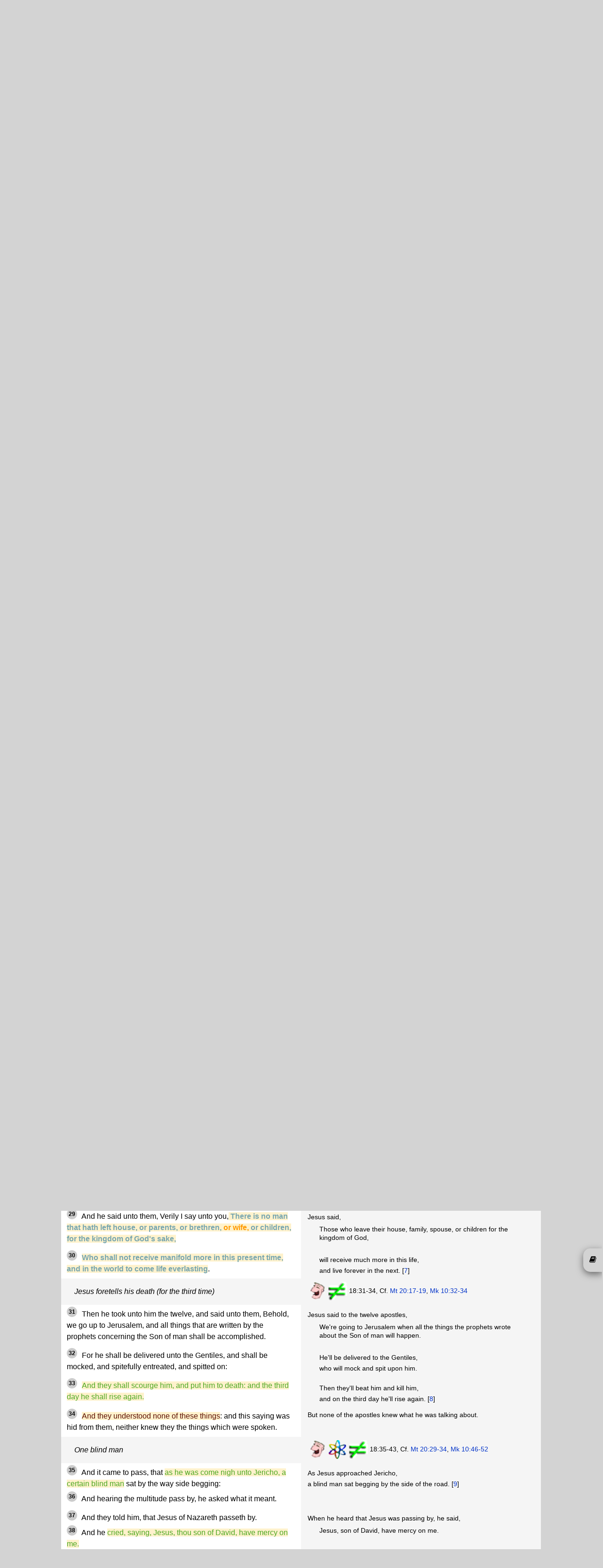

--- FILE ---
content_type: text/html; charset=UTF-8
request_url: https://www.skepticsannotatedbible.com/lk/18.html?v=29
body_size: 12998
content:
0<!DOCTYPE html>
<html lang="en">
<head>
<title>SAB Luke 18</title>
<link rel="icon" href="/favicon.ico" type="image/ico">
<!--<link href='https://fonts.googleapis.com/css?family=Lato:400,700' rel='stylesheet' type='text/css'>-->
<meta charset="utf-8">
<script src="https://code.jquery.com/jquery-3.6.0.js" integrity="sha256-H+K7U5CnXl1h5ywQfKtSj8PCmoN9aaq30gDh27Xc0jk=" crossorigin="anonymous"></script>
<script src="https://code.jquery.com/ui/1.13.1/jquery-ui.js" integrity="sha256-6XMVI0zB8cRzfZjqKcD01PBsAy3FlDASrlC8SxCpInY=" crossorigin="anonymous"></script>
<script src="/js/bootstrap.js"></script>
<script type="text/javascript" src="https://cdnjs.cloudflare.com/ajax/libs/jeditable.js/2.0.17/jquery.jeditable.js"></script>
<link rel="stylesheet" href="/css/bootstrap.css">
<link rel="stylesheet" href="/css/style.css">
<link rel="stylesheet" href="/css/colors.php">
<link rel="stylesheet" href="/css/font-awesome.css">
<link rel="stylesheet" href="/css/catselector.css">
<link rel="stylesheet" href="/css/quiz.css">
<link rel="stylesheet" href="/css/sweetalert.min.css">
<link rel="stylesheet" href="/css/sweetalert-overrides.css">
<!-- new font stuff -->
<link rel="preconnect" href="https://fonts.googleapis.com">
<link rel="preconnect" href="https://fonts.gstatic.com" crossorigin>
<link href="https://fonts.googleapis.com/css2?family=DM+Sans:wght@400;700&family=Nunito+Sans&display=swap" rel="stylesheet">
<!-- end -->
<!--<link rel="stylesheet" href="/css/countdown.css">-->
<!--<link rel="stylesheet" href="/extra.css">-->
<link rel="stylesheet" href="https://unpkg.com/bluesky-comments@latest/dist/bluesky-comments.css">
<script type="text/javascript" src="https://www.skepticsannotatedbible.com/js/ajax.js"></script>
<script type="text/javascript" src="https://www.skepticsannotatedbible.com/js/catselector.js"></script>
<script type="text/javascript" src="https://www.skepticsannotatedbible.com/js/sweetalert.min.js"></script>
<script type="text/javascript" src="https://www.skepticsannotatedbible.com/js/sweetalert-init.js"></script>
<!--<script type="text/javascript" src="https://www.skepticsannotatedbible.com/js/countdown.js"></script>-->
<script type="text/javascript" src="https://www.skepticsannotatedbible.com/js/tinycon.js"></script>

<script src="https://unpkg.com/react@18/umd/react.production.min.js"></script>
<script src="https://unpkg.com/react-dom@18/umd/react-dom.production.min.js"></script>
<script src="https://unpkg.com/bluesky-comments@latest/dist/bluesky-comments.umd.js"></script>

<!--<script src="https://cdnjs.cloudflare.com/ajax/libs/jquery.touchswipe/1.6.19/jquery.touchSwipe.js" integrity="sha512-gRg3MTbqGUwZiqkDRUj7BJOqiYX6tQDAkZVq6zCHfRUxBhoW0kRG4ASllaK31PIe+I+xdaJhLcZXbs2O2r8SRg==" crossorigin="anonymous" referrerpolicy="no-referrer"></script>-->
<script type="text/javascript">
base_url = '/';
user_id = 0;
Tinycon.setBubble(7);
// Tinyicon is for favicon badge
Tinycon.setOptions({
  width: 7,
  height: 9,
  font: '10px arial',
  color: '#ffffff',
  background: '#F03D25',
  fallback: true,
  crossOrigin: true,
  abbreviate: true
});
</script>
<!-- Google tag (gtag.js) -->
<script async src="https://www.googletagmanager.com/gtag/js?id=G-4YF6V0TRZF"></script>
<script>
  window.dataLayer = window.dataLayer || [];
  function gtag(){dataLayer.push(arguments);}
  gtag('js', new Date());

  gtag('config', 'G-4YF6V0TRZF');
</script>
</head>
<body>
<div class="patlink">
	<a href="https://www.patreon.com/BFW">
		<img src="/images/patreon.png" style="height:55px;">
	</a>
</div>
<div class="wrapper" style="margin-bottom:4px;">	
	<div class="header-wrap">
		<!--<nav class="navbar navbar-expand-lg navbar-light">-->
		<nav class="navbar navbar-light">
			<a class="navbar-brand d-none d-md-block" href="https://www.skepticsannotatedbible.com/index.php">
				<!--<img src="/images/sab-1.jpg" title="Home Page" alt="home" style="width:80%">-->
				<!--<img src="/images/sab-1.png" title="Home Page" alt="home" style="position:absolute;height:190px;top:73px;left:20px;z-index:3">-->
			</a>
			<button class="navbar-toggler" type="button" data-toggle="collapse" data-target="#navbarSupportedContent" aria-controls="navbarSupportedContent" aria-expanded="false" aria-label="Toggle navigation">
				<!--<span class="navbar-toggler-icon"></span>-->
				<span class="fa fa-search" title="Search / Login"></span>
			</button>
			<div class="collapse navbar-collapse" id="navbarSupportedContent" style="margin:2px 0 5px 0;font-size:16px;">
				<ul class="navbar-nav mr-auto" style="width:100%;flex-direction:row-reverse;">
				<!--	<li class="nav-item ">
						<a class="nav-link" href="/trivia-quiz.php">Trivia Quiz</a>
					</li>
					<li class="nav-item ">
						<a class="nav-link" href="/shop.php">Shop</a>
					</li> -->
					<li class="nav-item" style="display:none">
			<span style="display:none" id="catselbook">lk</span>
			<select class="catpicker">
				<!--!<option value="0" data-thumbnail="/images/cats.png">Category</option>-->
				<option value="0">Categories</option>
				<option value="CATS" data-thumbnail="/images/cats.png">About the Categories</option>
				<option value="EJAT" data-thumbnail="/images/ejat.png">Commandments</option>
				<option value="contra" data-thumbnail="/images/contra1.gif">Contradictions</option>
				<option value="abs" data-thumbnail="/images/abs1.gif">Absurdity</option>
				<option value="cr" data-thumbnail="/images/cr1.gif">Cruelty & Violence</option>
				<option value="inj" data-thumbnail="/images/inj1.gif">Injustice</option>
				<option value="int" data-thumbnail="/images/int.gif">Intolerance</option>
				<option value="good" data-thumbnail="/images/good1.gif">Good Stuff</option>
				<option value="sci" data-thumbnail="/images/sci1.gif">Science</option>
				<option value="fv" data-thumbnail="/images/fv.gif">Family Values</option>
				<option value="interp" data-thumbnail="/images/interp.gif">Interpretation</option>
				<option value="wom" data-thumbnail="/images/wom1.gif">Women</option>
				<option value="sex" data-thumbnail="/images/sex1.gif">Sex</option>
				<option value="pr" data-thumbnail="/images/pR1.gif">Prophecy and Misquotes</option>
				<option value="lang" data-thumbnail="/images/lang1.gif">Language</option>
				<option value="pol" data-thumbnail="/images/pol.gif">Politics</option>
				<option value="gay" data-thumbnail="/images/gay1.gif">Homosexuality</option>
				<option value="boring" data-thumbnail="/images/boring.63b5b35a30388.jpg">Boring stuff</option>
			</select>
			<div class="catsel">
				<button class="btn-select" value=""></button>
				<div class="catdiv">
					<ul id="catul">
					</ul>
				</div>
			</div>
					</li>
<!--
					<li class="nav-item dropdown">
						<a class="nav-link dropdown-toggle" href="#" id="navbarDropdown2" role="button" data-toggle="dropdown" aria-expanded="false">
							Sections
						</a>
						<div class="dropdown-menu" aria-labelledby="navbarDropdown2">
							<a class="dropdown-item" href="/highlights/list">Highlights</a>
							<a class="dropdown-item" href="/all/contra_list.html">Contradictions</a>
							<a class="dropdown-item" href="/selected/list">Selected Verses</a>
							<a class="dropdown-item" href="/dwb/intro.html">Drunk with Blood</a>
							<a class="dropdown-item" href="/SF/intro.html">Strange Flesh</a>
							<a class="dropdown-item" href="/bloglist.php">Dwindling in Unbelief</a>
						</div>
					</li>
					<li class="nav-item">
						<a class="nav-link" href="/pages/about">About</a>
					</li>
-->
					<li class="nav-item">
						<a class="nav-link" href="#" data-toggle="modal" data-target=".login-register-form">Login</a>
					</li>
					<li class="nav-item">
						<div class="searchinput">
							<form action="/searchresults.php" method="get">
								<input type="hidden" name="pub" value="1">
								<input type="hidden" name="bookid" value="42">
								<input class="form-control" id="sabsrch" name="sabsch" autocomplete="off" placeholder="Search Luke">
								<button id="gosrch" type="submit" class="btn bg-light">
									<i class="fa fa-search" title="Start Search"></i>
								</button>
							</form>
						</div>
					</li>
					<li class="nav-item">
						<button type="button" id="goadv" class="btn btn-info" title="Advanced Search">ADV</button>
					</li>
				</ul>
				<div id="cart" style="display:none;">
					<span id="carttrig">
						<i class="fa fa-shopping-cart cartcount" data-count=""></i> 
						&nbsp;Cart
					</span>
					<div id="bwrap" class="box">
						<table class="table">
							<tr>
								<th>Qty</th>
								<th>Item</th>
								<th>Price</th>
								<th>Del</th>
							</tr>
						</table>
						<div class="text-center pb-2">
							<button type="button" class="btn btn-success" id="cobut">Go to Checkout</button>
						</div>
					</div>
				</div>
<!--
				<form class="form-inline my-2 my-lg-0" action="/searchresults.php" method="get">
					<input class="form-control mr-sm-2" id="schterm" type="search" placeholder="Search" aria-label="Search">
					<button class="btn btn-outline-success my-2 my-sm-0" id="subsch" type="submit">Search</button>
				</form>
-->
			</div>
		</nav>
		<div class="header2">
			<div class="row headblock" style="display:table;margin:0;width:100%;height:200px;">
				<div class="col-md-2 pl-1 pt-1">
					<a class="d-none d-md-block" href="https://www.skepticsannotatedbible.com/index.php">
					<img src="/images/sab-1.png" title="Home Page" alt="home" style="height:190px;z-index:3">
					</a>
				</div>
				<div class="col-md-8 p-1" style="/*display:flex;align-items:center;*/display:table-cell;vertical-align:middle;">
					<p class="quotep" style="margin-bottom:5px;" id="quote">
						<span>He that hath no sword, let him sell his garment, and buy one.  

 <a href="/lk/22.html?v=36">22:36</a></span>					</p> 			
					<p class="quotepb" style="margin-top:5px;"><!--<span class="br"></span>-->
						<span><i><a href="https://www.skepticsannotatedbible.com/trivia/list">Trivia</a>:</i>
						<span id="trivia">
							<a href="https://www.skepticsannotatedbible.com/trivia/detail/1268">
								According to Jesus in Luke 12:5, whom should you fear?							</a>
						</span></span>
					</p>
				</div>
				<div class="col-md-2 p-0 text-center">
					<div class="hdimg" style="position:relative;z-index:10;">
					<div style="position:absolute;top:35px;right:-135px;"><a href="/gita/outline.html">The Bhagavad<br style="display:block;content:'';margin-top:-6px;">Gita</a></div>
					<!--<div style="position:absolute;top:50px;right:-135px;"><a href="/ant/outline.html">The Antioch<br style="display:block;content:'';margin-top:-6px;">Declaration</a></div>-->
						<img src="/images/stack1.png" style="margin-top:20px;" usemap="#map1">
					</div>
				</div>
			</div>
			<map name="map1" style="height:0;">
				<area href="javascript:void(0)" class="booklink" id="bible" title="The Bible" coords="0,0,38,140" shape="rect">
				<area href="javascript:void(0)" class="booklink" id="mormon" title="The Mormon Scriptures" coords="39,70,176,110" shape="rect">
				<area href="javascript:void(0)" class="booklink" id="quran" title="The Quran" coords="39,111,176,140" shape="rect">
			</map>
			<map name="map2" style="height:0;">
				<area href="javascript:void(0)" class="booklink" id="quran" title="The Quran" coords="0,0,32,140" shape="rect">
				<area href="javascript:void(0)" class="booklink" id="mormon" title="The Mormon Scriptures" coords="33,70,176,100" shape="rect">
				<area href="javascript:void(0)" class="booklink" id="bible" title="The Bible" coords="33,101,176,140" shape="rect">
			</map>
			<map name="map3" style="height:0;">
				<area href="javascript:void(0)" class="booklink" id="mormon" title="The Mormon Scriptures" coords="0,0,32,140" shape="rect">
				<area href="javascript:void(0)" class="booklink" id="quran" title="The Quran" coords="33,70,176,100" shape="rect">
				<area href="javascript:void(0)" class="booklink" id="bible" title="The Bible" coords="33,101,176,140" shape="rect">
			</map>
			<map name="map4" style="height:0;">
				<area href="javascript:void(0)" class="booklink" id="bible" title="The Bible" coords="0,0,38,140" shape="rect">
				<area href="javascript:void(0)" class="booklink" id="mormon" title="The Mormon Scriptures" coords="39,70,176,110" shape="rect">
				<area href="javascript:void(0)" class="booklink" id="quran" title="The Quran" coords="39,111,176,140" shape="rect">
			</map>
			<siv style="clear:both"></div>
			<div class="row d-none">
				<div class="col-md-12" style="height:155px;background-color:transparent;">
					<div class="quote" style="background:transparent;">
						<div class="row">
							<div class="col-md-2">
								<!--<a id="svlink" href="/lk/22.html?v=36" class="btn btn-light showverse">Show Verse</a>-->
								<a href="javascript:void(0);" class="btn btn-light newquote">New Quote</a>
							</div>
						</div>
						<div class="row mt-2">
							<div class="col-md-2">
								<a href="javascript:void(0);" class="btn btn-light newtrivia">New Trivia</a>
							</div>
						</div>
					</div><!-- quote -->
				</div>
			</div>
			<div class="bookbox" style="display:none;padding-left:15px;">
				<h3 class="text-center">Luke</h3>
				<a href="/lk/1.html">
					1				</a>
				<a href="/lk/2.html">
					2				</a>
				<a href="/lk/3.html">
					3				</a>
				<a href="/lk/4.html">
					4				</a>
				<a href="/lk/5.html">
					5				</a>
				<a href="/lk/6.html">
					6				</a>
				<a href="/lk/7.html">
					7				</a>
				<a href="/lk/8.html">
					8				</a>
				<a href="/lk/9.html">
					9				</a>
				<a href="/lk/10.html">
					10				</a>
				<a href="/lk/11.html">
					11				</a>
				<a href="/lk/12.html">
					12				</a>
				<a href="/lk/13.html">
					13				</a>
				<a href="/lk/14.html">
					14				</a>
				<a href="/lk/15.html">
					15				</a>
				<a href="/lk/16.html">
					16				</a>
				<a href="/lk/17.html">
					17				</a>
				<a class="currchap" href="/lk/18.html">
					18				</a>
				<a href="/lk/19.html">
					19				</a>
				<a href="/lk/20.html">
					20				</a>
				<a href="/lk/21.html">
					21				</a>
				<a href="/lk/22.html">
					22				</a>
				<a href="/lk/23.html">
					23				</a>
				<a href="/lk/24.html">
					24				</a>
			</div>
			<div style="overflow:hidden;">
				<!--<img class="hdimg" src="/images/bible.webp">-->
			</div>
		</div>
	</div>
</div>
<div class="wrapper" style="margin-bottom:70px;min-height:60vh;">
<script type="text/javascript">
//alert(document.location.hash);
</script>
<style>
.chapter + .summaryZ:before
{
	content:"Chapter 18";
	background:#403c3b;
	color: white;
	width:100%;
	display:block;
	border-radius:16px;
	padding:5px;
}
</style>
<div class="mb-5 "><div class="grid chapblock"><div class="chapter"><h2><a href="/lk/outline.html" title="Luke Outline">Luke</a></h2><h3>CHAPTER 18</h3></div><div class="summary"><a id="S1"></a>The avenging, lazy, unjust judge</div><div class="note"><img src="../images/abs1.gif"> <img src="../images/inj1.gif"> 18:1-8</div><div class="text">
<p><sup><a id="1">1</a></sup> And <span class="a">he spake a parable</span> unto them to this end, that men ought always to pray, and not to faint;</p>

<p><sup><a id="2">2</a></sup> <span class="a">Saying, There was</span> in a city <span class="a">a judge</span>, which feared not God, neither regarded man:</p>

<p><sup><a id="3">3</a></sup> <span class="a">And there was a widow in that city; and she came unto him, saying, Avenge me of mine adversary.</span></p>

<p><sup><a id="4">4</a></sup> <span class="a">And he would not for a while: but afterward he said within himself, Though I fear not God, nor regard man;</span></p>

<p><sup><a id="5">5</a></sup> <span class="a">Yet because this widow troubleth me, I will avenge her, lest by her continual coming she weary me.</span></p>

<p><sup><a id="6">6</a></sup> <span class="a">And the Lord said, Hear what the unjust judge saith.</span></p>
</div><div class="note">
<p>Jesus told his disciples this parable to encourage them to pray always, without giving up:</p>

<blockquote>
<p>There was once a judge who didn't fear God or respect people.</p>

<p>A widow came to him and said,</p>

<blockquote>
<p>Help me avenge my enemy.</p>
</blockquote>

<p>The judge ignored her for a while, but then he said to himself,</p>

<blockquote>
<p>Although I don't fear God or respect people, I'll help her avenge her enemy so she'll stop bothering me.</p>
</blockquote>
</blockquote>

<p>Jesus said to them,</p>

<blockquote>
<p>Listen to the unjust judge.</p>
</blockquote>
</div><div class="text">
<p><sup><a id="7">7</a></sup> And shall not God avenge his own elect, which cry day and night unto him, though he bear long with them?</p>
</div><div class="note">
<blockquote>
<p>Won't God avenge his chosen ones who cry out to him night and day?</p>
</blockquote>
</div><div class="text">
<p><sup><a id="8">8</a></sup> I tell you that he will avenge them speedily. Nevertheless <span class="a">when the Son of man cometh, shall he find faith on the earth?</span></p>
</div><div class="note">
<blockquote>
<p>He'll quickly help you avenge your enemies.</p>

<p>But when the Son of man comes, will he find faith on the earth?</p>
</blockquote>
</div><div class="summary"><a id="S2"></a>The Pharisee and the publican</div><div class="note">
<p>18:9-14</p>
</div><div class="text">
<p><sup><a id="9">9</a></sup> And he spake this parable unto certain which trusted in themselves that they were righteous, and despised others:</p>
</div><div class="note">
<p>Jesus also told them this parable:</p>
</div><div class="text">
<p><sup><a id="10">10</a></sup> Two men went up into the temple to pray; the one a Pharisee, and the other a publican.</p>
</div><div class="note">
<blockquote>
<p>Two men went to the temple to pray, one was a Pharisee, the other a publican.</p>
</blockquote>
</div><div class="text">
<p><sup><a id="11">11</a></sup> The Pharisee stood and prayed thus with himself, God, I thank thee, that I am not as other men are, extortioners, unjust, adulterers, or even as this publican.</p>
</div><div class="note">
<blockquote>
<p>The Pharisee prayed like this:</p>

<blockquote>
<p>Oh God, I thank you that I'm not like other men - extortioners, unjust, adulterers - or even like this publican.</p>
</blockquote>
</blockquote>
</div><div class="text">
<p><sup><a id="12">12</a></sup> I fast twice in the week, I give tithes of all that I possess.</p>
</div><div class="note">
<blockquote>
<blockquote>
<p>I fast twice a week, and give tithes of everything I own.</p>
</blockquote>
</blockquote>
</div><div class="text">
<p><sup><a id="13">13</a></sup> And the publican, standing afar off, would not lift up so much as his eyes unto heaven, but smote upon his breast, saying, God be merciful to me a sinner.</p>
</div><div class="note">
<blockquote>
<p>And the publican wouldn't even look up to heaven, but stood far away, striking his breast and saying,</p>

<blockquote>
<p>Have mercy on me, a sinner.</p>
</blockquote>
</blockquote>
</div><div class="text">
<p><sup><a id="14">14</a></sup> I tell you, this man went down to his house justified rather than the other: for every one that exalteth himself shall be abased; and he that humbleth himself shall be exalted.</p>
</div><div class="note">
<blockquote>
<p>The publican was justified, not the Pharisee.</p>

<p>Those who exalt themselves will be humbled.</p>

<p>And those who humble themselves will be exalted.</p>
</blockquote>
</div><div class="summary"><a id="S3"></a>Little children</div><div class="note"><img src="../images/contra1.gif"> 18:15-17, Cf. <a href="../mt/19.html#S3">Mt 19:13-15</a>, <a href="../mk/10.html#S2">Mk 10:13-16</a></div><div class="text">
<p><sup><a id="15">15</a></sup> And they brought unto him also infants, that he would touch them: but when his disciples saw it, they rebuked them.</p>
</div><div class="note">
<p>Some people brought infants for Jesus to touch,</p>

<p>but the disciples told them not to.</p>
</div><div class="text">
<p><sup><a id="16">16</a></sup> But Jesus called them unto him, and said, Suffer little children to come unto me, and forbid them not: for of such is the kingdom of God.</p>
</div><div class="note">
<p>But Jesus said,</p>

<blockquote>
<p>Let the little children come to me,</p>

<p>for such is the kingdom of God.</p>
</blockquote>
</div><div class="text">
<p><sup><a id="17">17</a></sup> Verily I say unto you, <span class="c">Whosoever shall not receive the kingdom of God as a little child shall in no wise enter therein.</span></p>
</div><div class="note">
<p>You won't enter heaven unless you accept the kingdom of God like a little child. [<a href="#1n">1</a>]</p>
</div><div class="summary"><a id="S4"></a>The rich young man</div><div class="note"><img src="../images/contra1.gif"> <img src="../images/good1.gif"> <img src="../images/abs1.gif"> 18:18-27, Cf. <a href="../mt/19.html#S4">Mt 19:16-26</a>, <a href="../mk/10.html#S3">Mk 10:17-27</a></div><div class="text">
<p><sup><a id="18">18</a></sup> And a certain ruler asked him, saying, <span class="c">Good Master, what shall I do to inherit eternal life?</span></p>
</div><div class="note">
<p>A ruler asked Jesus,</p>

<blockquote>
<p>Good teacher, what must I do to have eternal life?</p>
</blockquote>
</div><div class="text">
<p><sup><a id="19">19</a></sup> And Jesus said unto him, <span class="interp">Why callest thou me good? none is good, save one, that is, God.</span></p>
</div><div class="note">
<p>Jesus said,</p>

<blockquote>
<p>Why do you call me good?</p>

<p>No one is good except God. [<a href="#2n">2</a>]</p>
</blockquote>
</div><div class="text">
<p><sup><a id="20">20</a></sup> <span class="a">Thou knowest the commandments, Do not commit adultery, Do not kill, Do not steal, Do not bear false witness, Honour thy father and thy mother.</span></p>
</div><div class="note">
<blockquote>
<p>You know the commandments. [<a href="#3n">3</a>]</p>

<p>Don't commit adultery, don't kill, don't steal, don't lie, honor your father and mother. [<a href="#4n">4</a>]</p>
</blockquote>
</div><div class="text">
<p><sup><a id="21">21</a></sup> And <span class="c">he said, All these have I kept from my youth</span> up.</p>
</div><div class="note">
<p>The man said,</p>

<blockquote>
<p>I've kept all these since I was young.</p>
</blockquote>
</div><div class="text">
<p><sup><a id="22">22</a></sup> Now when <span class="c">Jesus</span> heard these things, he<span class="c"> said </span>unto him, <span class="c">Yet lackest thou one thing: sell all that thou hast, and distribute unto the poor, and thou shalt have treasure in heaven: and come, follow me. </span></p>
</div><div class="note">
<p>Jesus said,</p>

<blockquote>
<p>There's one thing more that you must do.</p>

<p>Sell all that you have and give the money to the poor.</p>

<p>You'll have treasure in heaven, and come follow me.</p>
</blockquote>
</div><div class="text">
<p><sup><a id="23">23</a></sup> And when he heard this, he was very sorrowful: for he was very rich.</p>
</div><div class="note">
<p>When he heard this, he was very sad, since he was very rich.</p>
</div><div class="text">
<p><sup><a id="24">24</a></sup> And when Jesus saw that he was very sorrowful, he said, How hardly shall they that have riches enter into the kingdom of God!</p>
</div><div class="note">
<p>When Jesus saw this, he said,</p>

<blockquote>
<p>It is very hard for rich people to enter the kingdom of God!</p>
</blockquote>
</div><div class="text">
<p><sup><a id="25">25</a></sup> For <span class="i">it is easier for a camel to go through a needle's eye, than for a rich man to enter into the kingdom of God.</span></p>
</div><div class="note">
<blockquote>
<p>It's easier for a camel to go through the eye of a needle,</p>

<p>than for a rich person to enter the kingdom of God. [<a href="#5n">5</a>]</p>
</blockquote>
</div><div class="text">
<p><sup><a id="26">26</a></sup> And they that heard it said, Who then can be saved?</p>
</div><div class="note">
<p>The disciples asked him,</p>

<blockquote>
<p>Who then can be saved?</p>
</blockquote>
</div><div class="text">
<p><sup><a id="27">27</a></sup> And he said, <span class="c">The things which are impossible with men are possible with God.</span></p>
</div><div class="note">
<p>Jesus said,</p>

<blockquote>
<p>Impossible things are possible with God. [<a href="#6n">6</a>]</p>
</blockquote>
</div><div class="summary"><a id="S5"></a>Abandon your family for Jesus<br>
(and you'll get much more and live forever)</div><div class="note"><img src="../images/fv.gif"> <img src="../images/wom1.gif"> <img src="../images/inj1.gif"> 18:28-30, Cf. <a href="../mt/19.html#S5">Mt 19:27-30</a>, <a href="../mk/10.html#S4">Mk 10:28-31</a></div><div class="text">
<p><sup><a id="28">28</a></sup> Then Peter said, Lo, we have left all, and followed thee.</p>
</div><div class="note">
<p>Peter said,</p>

<blockquote>
<p>We've left everything to follow you.</p>
</blockquote>
</div><div class="text">
<p><sup><a id="29">29</a></sup> And he said unto them, Verily I say unto you,<span class="f"> <b>There is no man that hath left house, or parents, or brethren,</b></span><span class="w"> <b>or wife,</b></span><span class="f"> <b>or children, for the kingdom of God's sake,</b></span></p>
</div><div class="note">
<p>Jesus said,</p>

<blockquote>
<p>Those who leave their house, family, spouse, or children for the kingdom of God,</p>
</blockquote>
</div><div class="text">
<p><sup><a id="30">30</a></sup> <span class="f"><b>Who shall not receive manifold more in this present time, and in the world to come life everlasting</b></span>.</p>
</div><div class="note">
<blockquote>
<p>will receive much more in this life,</p>

<p>and live forever in the next. [<a href="#7n">7</a>]</p>
</blockquote>
</div><div class="summary"><a id="S6"></a>Jesus foretells his death (for the third time)</div><div class="note"><img src="../images/abs1.gif"> <img src="../images/contra1.gif"> 18:31-34, Cf. <a href="../mt/20.html#S2">Mt 20:17-19</a>, <a href="../mk/10.html#S5">Mk 10:32-34</a></div><div class="text">
<p><sup><a id="31">31</a></sup> Then he took unto him the twelve, and said unto them, Behold, we go up to Jerusalem, and all things that are written by the prophets concerning the Son of man shall be accomplished.</p>
</div><div class="note">
<p>Jesus said to the twelve apostles,</p>

<blockquote>
<p>We're going to Jerusalem when all the things the prophets wrote about the Son of man will happen.</p>
</blockquote>
</div><div class="text">
<p><sup><a id="32">32</a></sup> For he shall be delivered unto the Gentiles, and shall be mocked, and spitefully entreated, and spitted on:</p>
</div><div class="note">
<blockquote>
<p>He'll be delivered to the Gentiles,</p>

<p>who will mock and spit upon him.</p>
</blockquote>
</div><div class="text">
<p><sup><a id="33">33</a></sup> <span class="c">And they shall scourge him, and put him to death: and the third day he shall rise again.</span></p>
</div><div class="note">
<blockquote>
<p>Then they'll beat him and kill him,</p>

<p>and on the third day he'll rise again. [<a href="#8n">8</a>]</p>
</blockquote>
</div><div class="text">
<p><sup><a id="34">34</a></sup> <span class="a">And they understood none of these things</span>: and this saying was hid from them, neither knew they the things which were spoken.</p>
</div><div class="note">But none of the apostles knew what he was talking about.</div><div class="summary"><a id="S7"></a>One blind man</div><div class="note"><img src="../images/abs1.gif"> <img src="../images/sci1.gif"> <img src="../images/contra1.gif"> 18:35-43, Cf. <a href="../mt/20.html#S4">Mt 20:29-34</a>, <a href="../mk/10.html#S7">Mk 10:46-52</a></div><div class="text">
<p><sup><a id="35">35</a></sup> And it came to pass, that <span class="c">as he was come nigh unto Jericho, a certain blind man</span> sat by the way side begging:</p>

<p><sup><a id="36">36</a></sup> And hearing the multitude pass by, he asked what it meant.</p>
</div><div class="note">
<p>As Jesus approached Jericho,</p>

<p>a blind man sat begging by the side of the road. [<a href="#9n">9</a>]</p>
</div><div class="text">
<p><sup><a id="37">37</a></sup> And they told him, that Jesus of Nazareth passeth by.</p>

<p><sup><a id="38">38</a></sup> And he <span class="c">cried, saying, Jesus, thou son of David, have mercy on me.</span></p>
</div><div class="note">
<p>When he heard that Jesus was passing by, he said,</p>

<blockquote>
<p>Jesus, son of David, have mercy on me.</p>
</blockquote>
</div><div class="text">
<p><sup><a id="39">39</a></sup> And they which went before rebuked him, that he should hold his peace: but he cried so much the more, Thou son of David, have mercy on me.</p>
</div><div class="note">
<p>He was told to stop, but he kept shouting all the more:</p>

<blockquote>
<p>Son of David, have mercy on me.</p>
</blockquote>
</div><div class="text">
<p><sup><a id="40">40</a></sup> And Jesus stood, and commanded him to be brought unto him: and when he was come near, he asked him,</p>

<p><sup><a id="41">41</a></sup> Saying, What wilt thou that I shall do unto thee? And he said, Lord, that I may receive my sight.</p>
</div><div class="note">
<p>Jesus said to him,</p>

<blockquote>
<p>What do you want me to do to you?</p>
</blockquote>

<p>And the blind man said,</p>

<blockquote>
<p>Help me see.</p>
</blockquote>
</div><div class="text">
<p><sup><a id="42">42</a></sup> And <span class="c">Jesus said</span> unto him, <span class="c">Receive thy sight: thy faith hath saved thee.</span></p>
</div><div class="note">
<p>Jesus said,</p>

<blockquote>
<p>See. Your faith have saved you.</p>
</blockquote>
</div><div class="text">
<p><sup><a id="43">43</a></sup> <span class="c">And immediately he received his sight</span>, and followed him, glorifying God: and all the people, when they saw it, gave praise unto God.</p>
</div><div class="note">
<p>And immediately he could see.</p>
</div><div class="row nextChapter m-0" style="border-top:2px solid grey;"><div class="col-md-4"><div id="prevlink" title="Previous CHAPTER"><a id="prevlink" href="/lk/17.html"> « </a></div></div><div class="col-md-4"></div><div class="col-md-4"><div id="nextlink" title="Next CHAPTER"><a id="prevlink" href="/lk/19.html"> » </a></div></div></div><div class="row commentsrow m-0" style="grid-column:1/3;"><div class="col-md-2"></div><div class="col-md-8 comments" style="max-width:100%;"><span id="commenttype" style="display:none;">chapter</span><div class="comments-details"><span class="total-comments comments-sort"></span></div><div class="comment-box add-comment pb-2"><a class="btn btn-info lib" style="color:white !important" href="#" data-toggle="modal" data-target=".login-register-form">Login here to add comment</a></div><div id="commentslist"></div></div><div class="col-md-2"></div></div></div><div class="links">
<h3>Notes</h3>

<ol>
	<li><a id="1n"></a><i>Whosoever shall not receive the kingdom of God as a little child shall in no wise enter therein.</i> (<a href="#17">v.17</a>)

	<p><a href="../contra/childish.html">Is it good to be childish?</a></p>
	</li>
	<li><a id="2n"></a><i>Why callest thou me good? none is good, save one, that is, God.</i> (<a href="#19">v.19</a>)
	<p>Apparently Jesus thought he was neither good nor God.</p>

	<p><a href="/contra/jesus-good.html">Is Jesus good?</a></p>

	<p><a href="../contra/Jesus_God.html">Is Jesus God?</a></p>
	</li>
	<li><a id="3n"></a><i>Thou knowest the commandments.</i> (<a href="#20">v.20a</a>)
	<p>But apparently Jesus didn't, since he only named five of the Ten Commandments.</p>

	<p>(Notice that the five on Jesus' list are the secular ones that make no mention of God.)</p>
	</li>
	<li><a id="4n"></a><i>Do not commit adultery, Do not kill, Do not steal, Do not bear false witness, Honour thy father and thy mother.</i> (<a href="#20">v.20b</a>)
	<p><a href="../contra/sixth.html">What was Jesus' sixth commandment?</a></p>

	<p><a href="../contra/kill.html">To kill or not to kill</a></p>

	<p><a href="../contra/steal.html">Is it OK to steal?</a></p>
	</li>
	<li><a id="5n"></a><i>"It is easier for a camel to go through a needle's eye, than for a rich man to enter into the kingdom of God.</i> (<a href="#25">v.25</a>)
	<p>Dead men don't wear plaid and rich people don't go to heaven.</p>
	</li>
	<li><a id="6n"></a><i>The things which are impossible with men are possible with God.</i> (<a href="#27">v.27</a>)
	<p><a href="../contra/cando.html">Can God do anything?</a></p>
	</li>
	<li><a id="7n"></a><i>There is no man that hath left house, or parents, or brethren, or wife, or children, for the kingdom of God's sake, Who shall not receive manifold more in this present time, and in the world to come life everlasting.</i> (<a href="#29">vv.29-30</a>)
	<p>Abandon your wife and family for Jesus and he'll give you a big reward.</p>
	</li>
	<li><a id="8n"></a><i>They shall scourge him, and put him to death: and the third day he shall rise again.</i> (<a href="#33">v.33</a>)
	<p><a href="../contra/comingdeath.html">Did Jesus forewarn the apostles of his death and resurrection?</a></p>
	</li>
	<li><a id="9n"></a><i>A certain blind man sat by the way side begging</i> (<a href="#35">v.35</a>)
	<p>Jesus heals a blind man.</p>

	<p><a href="../contra/blindmen.html">How many blind men were healed near Jericho?</a></p>

	<p><a href="../contra/jericho.html">When was the blind man (or men) healed?</a></p>
	</li>
</ol>
<!--
<hr />
<dl style="border-top:1px solid #000;">
	<dt><a href="../ejat/intro.html"><img src="../images/ejat.png" /></a></dt>
	<dt><a href="../ejat/jesus.html#follow">Follow Jesus.</a></dt>
	<dd>Follow me. <a href="#22">18:22</a></dd>
</dl>
-->

<dl style="border-top:1px solid #000;">
	<dt><a href="http://dwindlinginunbelief.blogspot.com">Dwindling in Unbelief</a></dt>
	<dd><a href="http://dwindlinginunbelief.blogspot.com/2006/08/28-ways-to-get-yourself-saved.html">30 ways to get yourself saved</a> (<a href="#18">Luke 18:18</a>)</dd>
	<dd><a href="http://dwindlinginunbelief.blogspot.com/2006/06/ten-commandments-jesus-couldnt-name.html">The Ten Commandments: Jesus couldn't name them all either.</a> <a href="18.html#20">18:20</a></dd>
	<dd><a href="http://dwindlinginunbelief.blogspot.com/2011/08/what-jesus-said-about-job-creators.html">What Jesus said about 'Job Creators'</a> (<a href="#25">18:25</a>)</dd>
	<dd><a href="http://dwindlinginunbelief.blogspot.com/2013/07/love-wins-faith-loses.html">Love Wins (Faith Loses)(</a><a href="#34">18:13-14</a>}
	
	</dd>
	<dt>Christian Response</dt>
	<dt><a href="http://reannotated.blogspot.com">The Annotated Skeptic's Annotated Bible</a></dt>
	<dd><a href="http://reannotated.blogspot.com/2014/05/how-hard-is-it-for-them-that-trust-in.html">How hard is it for them that trust in riches to enter into the kingdom of God! (Luke 18)</a>
	
	</dd>
	<dt><a href="http://www.berenddeboer.net/sab/lk/18.html">SAB Author Answered</a></dt>
</dl>
</div></div><script>
  document.addEventListener('DOMContentLoaded', function() {
    const uri = 'https://www.skepticsannotatedbible.com/lk/18.html?v=29';
    if (uri) {
//alert(uri);
      initBlueskyComments('bluesky-comments', uri);
    }
  });
//alert('bluesky loaded');
</script>
</div></div><div class="row mb-5" style="display:none;">
	<div class="col-md-4">
		<div id="rating">
			<!--//echo 'Click on stars to rate this chapter. ';-->
			<ul class="star-rating">
				<li class="current-rating" style="width:0%;">Currently 2/5 Stars.</li>
				<li><a href="javascript:void(0);" onclick="updateRating(994,0,1)" class="one-star">1</a></li>
				<li><a href="javascript:void(0);" onclick="updateRating(994,0,2)" class="two-stars">2</a></li>
				<li><a href="javascript:void(0);" onclick="updateRating(994,0,3)" class="three-stars">3</a></li>
				<li><a href="javascript:void(0);" onclick="updateRating(994,0,4)" class="four-stars">4</a></li>
				<li><a href="javascript:void(0);" onclick="updateRating(994,0,5)" class="five-stars">5</a></li>
			</ul>
			<p class="rating_text">Current rating is 0% from 0 votes </p>
		</div>
		<div id="ratresult" style="clear:both;"></div>
		</div>
		<div class="col-md-4 text-center">
		<button type="button" class="btn btn-info" id="commentsshow">Show Comments (0 (0)) / Make Comment </button>
	</div>
	<div class="col-md-4">
	</div>
</div>

<div class="row mb-5 oldcommentsrow">
	<div class="col-md-2">
	</div>
	<div class="col-md-8 comments" style="overflow:hidden">
		<span id="commenttype" style="display:none;">chapter</span>
		<div class="comments-details">
			<span class="total-comments comments-sort"></span>
		</div>
		<div class="comment-box add-comment pb-2">
			<a class="btn btn-info lib" href="#" data-toggle="modal" data-target=".login-register-form">Login here to add comment</a>
		</div>
		<div id="commentslist">
		</div> <!-- comments list -->
	</div>
	<div class="col-md-2">
	</div>
</div>
<div id="prevarrow" title="Previous CHAPTER">
	<a id="prevlink" href="/lk/17.html">
		&laquo;
	</a>
</div>
<div id="nextarrow" title="Next CHAPTER" >
	<a id="nextlink" href="/lk/19.html">
		&raquo;
	</a>
</div>

<span id="bookid" style="display:none;">42</span>
<span id="chapterno" style="display:none;">18</span>
<span id="chapterid" style="display:none;">994</span>
<input type="hidden" id="contraid" value="994">
<div id="slideOut" >
        <div class="slideOutTab" title="CHAPTERs">
                <div>
                       <i class="fa fa-book"></i> 
                </div>
        </div>
        <div class="modal-content" style="margin-top:0;">
                <div class="modal-header" style="padding-left:20px;">
                        <h4 class="modal-title">CHAPTERS</h4>
                </div>
                <div class="modal-body" id="catlistout" style="padding:0.5rem;">
                        <div class="bookbox2" >
                                <h3 class="text-center">Luke</h3>
                                <a href="/lk/1.html">
                                        1                                </a>
                                <a href="/lk/2.html">
                                        2                                </a>
                                <a href="/lk/3.html">
                                        3                                </a>
                                <a href="/lk/4.html">
                                        4                                </a>
                                <a href="/lk/5.html">
                                        5                                </a>
                                <a href="/lk/6.html">
                                        6                                </a>
                                <a href="/lk/7.html">
                                        7                                </a>
                                <a href="/lk/8.html">
                                        8                                </a>
                                <a href="/lk/9.html">
                                        9                                </a>
                                <a href="/lk/10.html">
                                        10                                </a>
                                <a href="/lk/11.html">
                                        11                                </a>
                                <a href="/lk/12.html">
                                        12                                </a>
                                <a href="/lk/13.html">
                                        13                                </a>
                                <a href="/lk/14.html">
                                        14                                </a>
                                <a href="/lk/15.html">
                                        15                                </a>
                                <a href="/lk/16.html">
                                        16                                </a>
                                <a href="/lk/17.html">
                                        17                                </a>
                                <a class="currchap" href="/lk/18.html">
                                        18                                </a>
                                <a href="/lk/19.html">
                                        19                                </a>
                                <a href="/lk/20.html">
                                        20                                </a>
                                <a href="/lk/21.html">
                                        21                                </a>
                                <a href="/lk/22.html">
                                        22                                </a>
                                <a href="/lk/23.html">
                                        23                                </a>
                                <a href="/lk/24.html">
                                        24                                </a>
                </div>
                <div class="modal-footer"> </div>
        </div>
</div>
<script>
//processHashUrls();
addIconTitles();
const elements = document.querySelectorAll('sup');

elements.forEach((element) => {
  element.classList.add('vsup');
});
//alert('29');
console.log('VVV'+'29'/+'ZZZ');
$(document).ready(function () {
    $(document).ready(function () {
	var eltopel = 0;
	var elname = '29';
console.log(elname);
//console.log('VVV'+29+'ZZZ');
	eltopel = $('#'+elname);
	if(eltopel && typeof(eltopel.attr('id')) != 'undefined')
	{
		var eltop = eltopel.offset().top;
	}
	else
	{
		var eltop = $('a[name=29]').offset().top;
	}
	//console.log($('#'+29).offset());
	//console.log($('#34').offset());
        //$("body, html").animate({ scrollTop: $('#'+29).offset().top }, 2000);
        $("body, html").animate({ scrollTop: eltop }, 2000);
    });
});
$(function(){
	$('body').click
	(
		function()
		{
			$('.fnpop').hide();
		}
	);
	$('.note a').hover
	(
		function()
		{
return false;  // disable footnote hover
			if( /Android|webOS|iPhone|iPad|iPod|BlackBerry|IEMobile|Opera Mini/i.test(navigator.userAgent) ) 
			{
				return false;
			}
			var fid = $(this).attr('href');
			var chap = $('#chapterid').html();
			var ignore = 0;
			$.ajax
			(
				{
					type: "POST",
					url: base_url+"getfootnote.php",
					data: { fid: fid, chap: chap},
					success: function(resp)
					{
						if(resp == 'IGNORE') 
						{
							ignore = 1;
							return false;
						}
						//$('#footnoteinner').html(resp);
						$('.fnpop').html(resp).css({"top":mousey,"left":mousex}).show();
					//	if(ignore == 0) $('#footnote-pop').modal('show');
					//	if(ignore == 0) $('#footnote-pop').show();
					//	if(ignore == 0) $(this).prop('title',resp);
					}
				}
			);
		},
		function()
		{
			//$('#footnote-pop').modal('hide');
			//$('.fnpop').hide();
			if ($('.fnpop:hover').length != 0) 
			{
				//$('.fnpop').hide();   // commented out the hide for now
			}
		}
	);
});
$('#iconcatlist-pop').modal('hide');
</script>
</div>  <!-- /container -->
<div class="footer sabfooter d-none d-md-block">
	<div class="row" style="display:none;">
		<div class="col-md-1">
		</div>
		<div class="col-md-5">
			<h3>Useful Links</h3>
			<ul class="footul">
				<li><a href="/trivia/list">Trivia</a></li>
				<li><a href="/shop.php">Shop</a></li>
				<li><a href="/faq.php">Frequently Asked Questions</a></li>
				<li>
					<a href="https://itunes.apple.com/us/app/skeptics-annotated-bible/id700330874?mt=8&uo=4&at=10l9Eo"
						 target="itunes_store"
						 style="display:inline-block;overflow:hidden;background:url(http://linkmaker.itunes.apple.com/htmlResources/assets/en_us//images/web/linkmaker/badge_appstore-lrg.png) no-repeat;width:135px;height:40px;@media only screen{background-image:url(http://linkmaker.itunes.apple.com/htmlResources/assets/en_us//images/web/linkmaker/badge_appstore-lrg.svg);}" title="SAB iPhone app"><span style="color:black">.</span></a>
				</li>
			</ul>
		</div>
		<div class="col-md-5">
			<h3>External Links</h3>
			<ul class="footul">
				<li><a href="https://dwindlinginunbelief.blogspot.com/"><img src="/images/dwindle.jpg" width="250"></a><br>
                        - <a href="https://dwindlinginunbelief.blogspot.com/">Some conversations with Douglas Wilson about Slavery and the Bible</a></li>
			</ul>
		</div>
	</div>
	</div>
	<!--<div id="footerfoot" class="d-none d-sm-block" style="position:fixed;bottom:0;background-color:#712c2c">-->
	<div id="footerfoot" class="d-none d-sm-block" style="background-color:#712c2c">
		<div class="row">
			<div class="col-md-6 text-center">
				<p>Copyright &copy; 1999-2026<br>The Skeptic's Annotated Bible</p>
			</div>
			<div class="col-md-6 text-center">
				<p>Send comments to Steve Wells<br> at swwells(at)gmail.com</p>
			</div>
		</div>
	</div>
</div>
<div class="modal fade login-register-form" role="dialog">
	<div class="modal-dialog modal-sm">
		<div class="modal-content">
			<div class="modal-header" style="display:block;">
				<div class="row">
					<div class="col-md-12 text-center">
						<h2 id="lititle">SAB Login / Register</h2>
					</div>
				</div>
				<ul class="nav nav-tabs linav">
					<li class="active">
						<a data-toggle="tab" href="#login-form"> Login <i class="fa fa-user rlbut"></i></a>
					</li>
					<li>
						<a data-toggle="tab" href="#registration-form"> Register <i class="fa fa-pencil-square rlbut"></i></a>
					</li>
				</ul>
			</div>
			<div class="modal-body">
				<div class="tab-content">
					<div id="login-form" class="tab-pane fade in show active">
						<form id="logform" action="/lk/18.html?v=29" method="POST">
						<input type="hidden" name="action" value="login">
						<div class="form-group">
							<label for="email">Email:</label>
							<input type="email" class="form-control" id="email" placeholder="Enter email" name="email" autocomplets="off">
						</div>
						<div class="form-group">
							<label for="pwd">Password:</label>
							<input type="password" class="form-control" id="pwd" placeholder="Enter password" name="pwd" autocomplets="off">
						</div>
						<div class="checkbox">
							<label><input type="checkbox" name="remember"> Remember me</label>
						</div>
						<button type="submit" class="btn btn-success">Login</button>
						</form>
					</div>
					<div id="registration-form" class="tab-pane fade">
						<form id="regform" action="/" method="POST">
						<input type="hidden" name="action" value="register">
						<div class="row">
							<div class="col-md-6">
								<div class="form-group">
									<label for="name">Your Name:</label>
									<input type="text" class="form-control" id="name" placeholder="Enter your name" name="name">
								</div>
							</div>
							<div class="col-md-6">
								<div class="form-group">
									<label for="newemail">Email:</label>
									<input type="email" class="form-control" id="newemail" placeholder="Enter new email" name="newemail" value="" autocomplete="off">
								</div>
							</div>
						</div>
						<div class="row">
							<div class="col-md-6">
								<div class="form-group">
									<label for="newpwd">Password:</label>
									<input type="password" class="form-control" id="newpwd" placeholder="New password" name="newpwd">
								</div>
							</div>
							<div class="col-md-6">
								<div class="form-group">
									<label for="custun">Desired Username:</label>
									<input class="form-control" id="custun" placeholder="username" name="custun" autocomplete="off" autofill="off" value="">
								</div>
							</div>
						</div>
<!--
						<div class="form-group">
							<label for="custaddr1">Address Line 1:</label>
							<input class="form-control" id="custaddr1" placeholder="" name="custaddr1" autocomplete="off" autofill="off">
						</div>
						<div class="form-group">
							<label for="custaddr2">Address Line 2:</label>
							<input class="form-control" id="custaddr2" placeholder="" name="custaddr2" autocomplete="off" autofill="off">
						</div>
						<div class="form-group">
							<label for="custcity">City:</label>
							<input class="form-control" id="custcity" placeholder="" name="custcity" autocomplete="off" autofill="off">
						</div>
						<div class="form-group">
							<label for="custstate">State or Region:</label>
							<input class="form-control" id="custstate" placeholder="" name="custstate" autocomplete="off" autofill="off">
						</div>
						<div class="form-group">
							<label for="custpcode">Zip / Postal Code:</label>
							<input class="form-control" id="custpcode" placeholder="" name="custpcode" autocomplete="off" autofill="off">
						</div>
-->
						<button type="button" id="regbutton" class="btn btn-success">Register</button>
						</form>
					</div>
				</div>
			</div>
			<div class="modal-footer">
				<!--<button type="button" class="btn btn-default" data-dismiss="modal">Close</button>-->
			</div>
		</div>
	</div>
</div>
<div class="modal fade" id="intro-pop" role="dialog">
	<div class="modal-dialog" style="width:800px;">
		<div class="modal-content">
			<div class="modal-header" style="display:block;">
				<div class="row">
					<div class="col-md-12 text-center">
						<h2 id="ititle"><span id="popbname"></span> Outline</h2>
					</div>
				</div>
			</div>
			<div class="modal-body">
				<div id="introinner">
					intro here
				</div>
			</div>
			<div class="modal-footer">
				<!--<button type="button" class="btn btn-default" data-dismiss="modal">Close</button>-->
			</div>
		</div>
	</div>
</div>
<div class="fnpop">
</div>
<div class="modal fade" id="footnote-pop" role="dialog">
	<div class="modal-dialog" style="width:800px;">
		<div class="modal-content">
			<div class="modal-header" style="display:block;">
				<div class="row">
					<div class="col-md-12 text-center">
						<h2 id="ititle"><span id="popbname"></span> Footnote</h2>
					</div>
				</div>
			</div>
			<div class="modal-body">
				<div id="footnoteinner">
					footnote here
				</div>
			</div>
			<div class="modal-footer">
				<!--<button type="button" class="btn btn-default" data-dismiss="modal">Close</button>-->
			</div>
		</div>
	</div>
</div>
<div class="modal fade" id="iconcatlist-pop" role="dialog">
	<div class="modal-dialog" style="width:800px;">
		<div class="modal-content">
			<div class="modal-header" style="display:block;">
				<div class="row">
					<div class="col-md-12 text-center">
						<h3 id="icontitle"><span id="iconpoptitle"></span></h3>
					</div>
				</div>
			</div>
			<div class="modal-body">
				<div id="iconcatlist">
					list here
				</div>
			</div>
			<div class="modal-footer">
				<!--<button type="button" class="btn btn-default" data-dismiss="modal">Close</button>-->
			</div>
		</div>
	</div>
</div>
</body>
</html>


--- FILE ---
content_type: text/css; charset=utf-8
request_url: https://www.skepticsannotatedbible.com/css/colors.php
body_size: 3200
content:
body 
{
	background-color: #d3d3d3;
	/*font-family: Helvetica, Univers, sans-serif;*/
	/*font-family: 'Nunito Sans', sans-serif;*/
	/*font-family: 'DM Sans';*/
	/*font-family: 'Hultog Engraved Regular';*/
	/*font-family: 'IMFellDWPica Regular',sans-serif;*/
	font-family: Helvetica, Univers, sans-serif;
	/*font-variant: small-caps;*/
	font=weight:700;
	font-size:1.0rem;
	color:#000;
} 
strong
{
	font-weight:bold;
	font-family:Arial;
}
.blogpost1 h2
{
	font-size:1.5em !important;
}
.text em,.note em,.links em
{
	font-style:normal;
}
.blogpost1 ul
{
	line-height:180% !important;
}
.contra blockquote p
{
	margin-top:10px;
}
.navlist
{
	grid-column: 1;
	grid-row: 1/3;
	padding: 1em;
/*	background-color: #712c2c;*/
	background-color: #fff;
/*	border-style: ridge;
	border-radius: 140px/40px;*/
	margin-bottom:0px;
	position:relative;
/*	color:#fff; */
}
.navlist:after
{
/*	content:"";
	border:10px solid white;
	position:absolute;;
	border-top:19px solid #fff;
	border-left:228px solid #fff;
	width:284px;
	height:44px;
	bottom:150px;
	left:-8px;*/
}
.navlist img.cicon
{
	width:15% !important;
}
.navlist h2
{
	text-align:left;
	font-size:22px;
}
.navlist ul li
{
	font-size:95%;
}
.navlist p
{
	font-size:100%;
}
.cattitle img
{
	/*width:150% !important;*/
	height:30px !important;
}
span.highlight 
{					/* Generic highlight */
	background-color: #ffffcc; 
	background-color: rgb(255, 250, 200); 
}
span.yellowhl
{
	background-color:yellow;
}
span.nv 
{	/*Note section highlight cruelty and violence*/
	color: rgb(150, 0, 0);                          
	font-weight: bold;
}
span.nw 
{	/*Note section highlight women*/
	color: rgb(255, 64, 0);                         
	font-weight: bold;
}
span.nf 
{	/*Note section highlight family values*/
	color: rgb(0, 100, 100);                        
	font-weight: bold;
}
span.ni 
{	/*Note section highlight injustice*/
	color: rgb(179, 27, 27);                        
	font-weight: bold;
}
span.na 
{	/*Note section highlight absurdity*/
	color: rgb(100, 100, 0);                        
	font-weight: bold;
}
span.v 
{	/* Cruelty and Violence #969999*/
	/*color: rgb(150, 0, 0); 
	background-color: rgb(255, 250, 200); */
	color: #ae4646;
	background-color: #fff2cc;
	font-weight: 500;
}
span.i 
{	/* Injustice #b31b1b*/
	/*color: rgb(179, 27, 27);
	background-color: rgb(255, 250, 200); */
	color: #000000;
	background-color: #fff2cc;
	font-weight: 500;
}
span.int 
{	/* Intolerance #c83232*/
	/*color: rgb(200, 50, 50); 
	background-color: rgb(255, 250, 200); */
	color: #ae4646;
	background-color: #fff2cc;
	font-weight: 500;
}
span.a 
{	/* Absurdity #646400*/
	/*	color: rgb(100, 100, 0);
	background-color: rgb(255, 250, 210); */
	color: #5b0f00;
	background-color: #fff2cc;
	font-weight: 500;
}
span.ejat 
{	/* Every Jot and Tittle #404040*/
	color: rgb(64, 64, 64); 
	background-color: rgb(255, 250, 200); 
	font-weight: 500;
}
span.c 
{	/* Contradiction #007828*/
	/*color: rgb(0, 120, 40);
	background-color: rgb(255, 250, 200); */
	color: #4ca823;
	background-color: #fff2cc;
	font-weight: 500;
}
span.interp 
{	/* Interpretation */
	/*color: #336600;
	background-color: rgb(255, 250, 200); */
	color: #6aa84f;
	background-color: #fff2cc;
	font-weight: 500;
}
span.pr 
{	/* Prophecy #6666ff*/
	/*color: rgb(102, 102, 255); 
	background-color: rgb(255, 250, 200); */
	color: #3c78d8;
	background-color: #fff2cc;
	font-weight: 500;
}
span.sci 
{	/* Science and History #323200*/
	/*color: rgb(50, 50, 0);  
	background-color: rgb(255, 250, 200); */
	color: #000000;
	background-color: #fff2cc;
	font-weight: 500;
}
span.w 
{	/* Women */
 	/*color: #ff4000; 
	background-color: rgb(255, 250, 200); */
	color: #ff9900;
	background-color: #fff2cc;
	font-weight: 500;
}
span.l 
{	/* Language */
	/*color: #3333cc; 
	background-color: rgb(255, 250, 200); */
	color: #797913;
	background-color: #fff2cc;
	font-weight: 500;
}
span.s 
{	/* Sex #0000ff*/
	/*color: rgb(0, 0, 255);  
	background-color: rgb(255, 250, 200); */
	color: #7878f0;
	background-color: #fff2cc;
	font-weight: 500;
}
span.f 
{	/* Family Vaues #006464*/
	/*color: rgb(0, 100, 100); 
	background-color: rgb(255, 250, 200); */
	color: #76a5af;
	background-color: #fff2cc;
	font-weight: 500;
}
span.pol 
{	/* Politics #003232*/
	/*color: rgb(0, 50, 50); 
	background-color: rgb(255, 250, 200); */
	color: #7f6000;
	background-color: #fff2cc;
	font-weight: 500;
}
span.g 
{	/* Good Stuff #783200*/
	/*color: rgb(120, 50, 0); 
	background-color: rgb(255, 250, 200); */
	color: #70560a;
	background-color: #fff2cc;
	font-weight: 500;
}
span.h 
{	/* Homosexuality #8c328c*/
	/*color: rgb(140, 50, 140); 
	background-color: rgb(255, 250, 200); */
	color: #9900ff;
	background-color: #fff2cc;
	font-weight: 500;
}
span.b 
{	/* Boring #cccc00*/
	/*color: rgb(204, 204, 0); 
	background-color: rgb(255, 250, 200); */
	color: #666666;
	background-color: #fff2cc;
	font-weight: 500;
}
span.super
{
	vertical align:super;
	font-weight:bold;
	color:#fff;
	margin-right:6px;
	padding:4px;
	background-color:#ccc;
	border-radius:50%;
}
a:link ,span.tablink
{
	color: rgb(0, 50, 200);  
     	text-decoration: none; 
	cursor:pointer;
}
a:hover,.tablink:hover 
{
	text-decoration: underline;
}
.top-ad 
{
	grid-column: 1/3;
	margin-top: 1em;
	margin-left: 1em;
	text-align: center;
	border-right-style: groove;
}
.title
{
	grid-column: 1/3;
	text-align:center;
}
.pagegrid 
{
	display: grid;
	grid-template-columns: 1fr 3fr;
	grid-auto-rows: minmax(5px, auto);
	grid-column-gap: 1em;
}
.pagegrid2 
{
	display: grid;
	grid-template-columns: 1fr 3fr;
	grid-column-gap: 0.1em;
	grid-auto-flow:column;
}
.grid 
{
	display: grid;
	grid-template-columns: 50% auto;
	grid-auto-rows: minmax(2px, auto);
	/*grid-column-gap: 1em; */
	/*background: url(../images/chapscrollbg.png);*/
}
			
			.chapter {
				grid-column: 1/3;
				padding-left: 1em;
				text-align: center;
				background-color: #fff;
				padding-right: 1em;
				/* border-right-style: groove; */

				/*border-bottom-style: groove;*/
			}
			
			.chapter h4
			{
				font-size:13px;
				font-style:italic;
				font-weight:250;
				margin-top:3px;
				text-align:left;
			}
			.summary {
				font-style: italic;
				grid-column: 1;
				padding: 1em;
				/*
				margin-left: 20px;
				border-radius: 15px 0px 0px 15px;
				border-left: 1px groove lightgrey;
				border-top: 1px groove lightgrey;
				border-bottom: 1px ridge lightgrey; */
				background-color: #f5f5f5;			
			/*	margin-right:12px;*/
			}
			.summary a
			{
				padding-left:12px;
			}
										
.text,.text2
{
	grid-column: 1;
	background-color: #fff;
/*	margin-right: .5em;
	margin-left: 12px;*/
	/*border-left: 4px solid #777;*/
	padding-left:12px;
	padding-right:1em;
}
.trivref
{
	padding:5px;
}
.text-art
{
	grid-column: 1;
	background-color: #fff;
	margin-right: 1em;
	/*margin-left: 12px;*/
	/*border-left: 4px solid #777;*/
	padding-left:12px;
}
.text-fw
{
	grid-column:1/4;
	background-color:#fff;
/*	border-style:outset;*/
	padding:1em;
}
.text-fw h2,.notes h2
{
	font-size:1.3em;
	margin-top:1.0em;
	margin-bottom:0.5em;
	margin-left:0;
	margin-right:0;
	font-weight:600;
}
.text-fw h1
{
	font-size:1.6em;
	margin-top:0.67em;
	margin-bottom:0.67em;
	margin-left:0;
	margin-right:0;
	font-weight:bold;
}
.text-fw h3
{
	font-size:1.1em;
	margin-top:1.5em;
	margin-bottom:0;
	margin-left:0;
	margin-right:0;
	font-style:italic;
	font-weight:400;
}
.text-fw p
{
	margin-top:.5em;
	margin-bottom:.5em;
	font-size:1.1rem;
}
.text-fw img
{
	margin-left:auto;
	margin-right:auto;
	border:1px solid #000;
	padding:4px;
}
.text-fw ol
{
	padding-left:20px !important;
}
.fw-table
{
	width:70%;
	text-align:center;
	margin: 0 auto;
}
.fw-table td
{
	text-align:center;
}
figure
{
/*	text-align:center; */
}
.sayssubj
{
	text-align:center;
	font-size:20pt;
	font-weight:bold;
}
figure img,figure figcaption
{
	margin-left:80px !important;
}
.notes
{
	grid-column:1/4;
	background-color:#fff;
	padding-left:1em;
	padding-right:1em;
/*	border-style:groove;*/
	border-top: 1px solid #ddd;
}
/*.text > p:first-of-type sup,.vsup2,.vsup,text-fw sup*/
.chapblock .text > p sup,.vsup2,.vsup,text-fw sup
{
	font-weight:bold;
	color:#000;
	margin-right:6px;
	padding:4px;
	background-color:#ccc;
	border-radius:50%;
}
.question
{
	background-color:#fff;
	padding:10px 10%;
}
.question h3
{
	font-size:1.2em;
	margin-left:30px;
}
			.wrapper {
				margin-right: auto;
				margin-left:  auto;		
				max-width: 1050px;;			
				padding-right: 15px;
				padding-left:  15px;
			}
			
			.text p{
				margin-top: .5em;
				margin-bottom: .5em;
			}

			.note p{
				margin-top: 5px;
				margin-bottom: 2px;
				line-height: 1.3;
			}
			
						
			.note {
				grid-column: 2;
				vertical-align: top;
				font-size: 90%;
				padding-left: 1em;
				padding-right: 1em; 
				padding-top: .5em;
				background: #F5F5F5; 
			}
			.summaryZ + .note
			{
				background:tan;
				padding:0;
				border-radius:16px 16px 0 0;
			}
			.summaryZ + .note:before
			{
				content:"";
				border-top:20px solid #712c2c;
				border-bottom:20px solid #712c2c;
				border-radius:16px;
				height:10px;
				width:100%;
				display:block;
			}
			.note img
			{
				width:40px;
			}
							
			.nextChapter {
				grid-column: 1/3;
				background-color: #fff;
				padding: 1em;
				/*border-style: groove;*/
				font-size:80%;
			}
			
							
			.ad {
				grid-column: 1/3;
				background-color: #f4f4f4;
				border-right-style: groove;
				padding-top: 1em;
				padding-bottom: 1em;
				text-align: center;
			}
							
.list 
{
/*	font-size: 80%;*/
	grid-row: 1/3;
	grid-column: 2/4;	
	background-color: #fff;
	border-style: outset;
	padding: 1em;
}				
.panellist 
{
	grid-row: 1/3;
	grid-column: 2/4;	
	background-color: #fff;
	padding: 1em;
}				
				
			.list li {
				padding-bottom: .5em;
			}
			
			.links p{
				margin-top: .5em;
				margin-bottom: .5em;
				}

			.links {
				grid-column: 1/3;
				background-color:#fff;
				padding: 1em;
				/*border-style: groove;
				border-radius:7px;*/
				margin-bottom:8px;
				border-top:2px solid grey;
			}

			h2 {
				font-weight:bold;
				font-size: 1.8em;			
			}
			
			h3 {
				font-size: 1em;
				font-style: italic;
				font-weight: 550;
				margin-top: 3px;
			}			

			dt {
				margin-top: 3px;
				font-weight:normal !important;
			/*	font-style:italic;*/
			}

			dd {
				margin-left: 20px;
				margin-top: 4px;
				}	
			
	
			/*li{
				margin-top: 15px;
				}			*/
			
			blockquote {
					display: block;
					margin-top: 8px;
					margin-bottom:	8px;
					margin-left: 25px;
					margin-right: 15px;
			}
			a:visited {
              color: rgb(0, 50, 125;
              text-decoration: none;
            }           
         	
 			a:active {
  					color: brown;
            		text-decoration: underline;
            }
.row
{
	border-right: 1px solid #000;
}
body 
{
	background-color: #fdfdfd;
	font-family: Helvetica, Univers, sans-serif;
}

			
			.header {
				grid-column:1/3;
				background-image: url('../images/brick.gif');	
				display: grid;
				grid-template-columns: 70% 12% auto;
				}
					
			.quote {
				grid-column:1/3;
				grid-row: 2;
				text-align: left;
				border-style: groove;
				border-radius: 15px 0px 0px 15px;
				padding-right: 1em;
				padding-left: 1em;
				margin-left: 1em;
				background-color: #fff;
			}

			
			.top-ad {
				grid-column: 1/3;
				margin-top: 1em;
				margin-left: 1em;
				text-align: center;
				border-right-style: groove;
			}
			
			.chapter {
				grid-column: 1/3;
				padding-left: 1em;
				text-align: center;
				background-color: #fff;
				padding-right: 1em;
				/* border-right-style: groove; */

				/*border-bottom-style: groove;*/
			}
			
			.summary {
				font-style: italic;
				grid-column: 1;
			/*	padding: 1em;
				margin-left: 12px;
				border-radius: 15px 0px 0px 15px;
				border-left: 1px groove lightgrey;
				border-top: 1px groove lightgrey;
				border-bottom: 1px ridge lightgrey; 
				margin-right:12px;*/
				background-color: #f5f5f5;			
			}
			.summary a
			{
				margin-left:12px;
			}
										
			.text {
				grid-column: 1;
			/*	background-color: #fff;*/
				margin-right: .5em;
				margin-left: 12px;
			}
			
			.text p{
				margin-top: .5em;
				margin-bottom: .5em;
			}

			.note p{
				margin-top: 5px;
				margin-bottom: 2px;
				line-height: 1.3;
			}
			
						
			.note {
				grid-column: 2;
				vertical-align: top;
				font-size: 90%;
				padding-left: 1em;
				padding-right: 1em; 
				padding-top: .5em;
				border-right-style: groove;
				background: #F5F5F5;  /* fallback for old browsers */
				background: -webkit-linear-gradient(to right,  #FaFaFa, #F5F5F5);  /* Chrome 10-25, Safari 5.1-6 */
				background: linear-gradient(to right, #F4F4F4, #FaFaFa); /* W3C, IE 10+/ Edge, Firefox 16+, Chrome 26+, Opera 12+, Safari 7+ */
			}
							
			.nextChapter {
				grid-column: 1/3;
				background-color: #fff;
				padding: 1em;
				border-style: groove;
			}
			
							
			.ad {
				grid-column: 1/3;
				background-color: #fff;
				/*border-right-style: groove;*/
				padding-top: 1em;
				padding-bottom: 1em;
				text-align: center;
			}
							
			.list {
				font-size: 105%;
				grid-row: 4;
				grid-column: 1;	
				background-color: #fff;
		 		border-style: outset;
				padding: 1em;
			}				
				
			.list li {
				padding-bottom: 1em;
			}
			
			.links p{
				margin-top: .5em;
				margin-bottom: .5em;
				}

			.links {
				grid-column: 1/3;
				background-color: #fff;
				padding-left: 1em;
				padding-right: 1em;
				padding-top: 1em;
				border-style: groove;
			}

			h2 {
				font-size: 1.3em;			
			}
			
			h3 {
				font-size: 1em;
				font-style: italic;
				font-weight: 550;
				margin-top: 3px;
			}			

			dt {
				margin-top: 3px;
				font-weight:normal !important;
				font-style:italic;
			}

			dd {
				margin-left: 20px;
				margin-top: 4px;
				}	
			
	
			li{
				margin-top: 15px;
				}			
			
			blockquote {
					display: block;
					margin-top: 8px;
					margin-bottom:	0px;
					margin-left: 25px;
					margin-right: 10px;
			}
.blog_content h2
{
	font-size:1.5em !important;
}
.blog_content ul
{
	line-height:180%;
}
